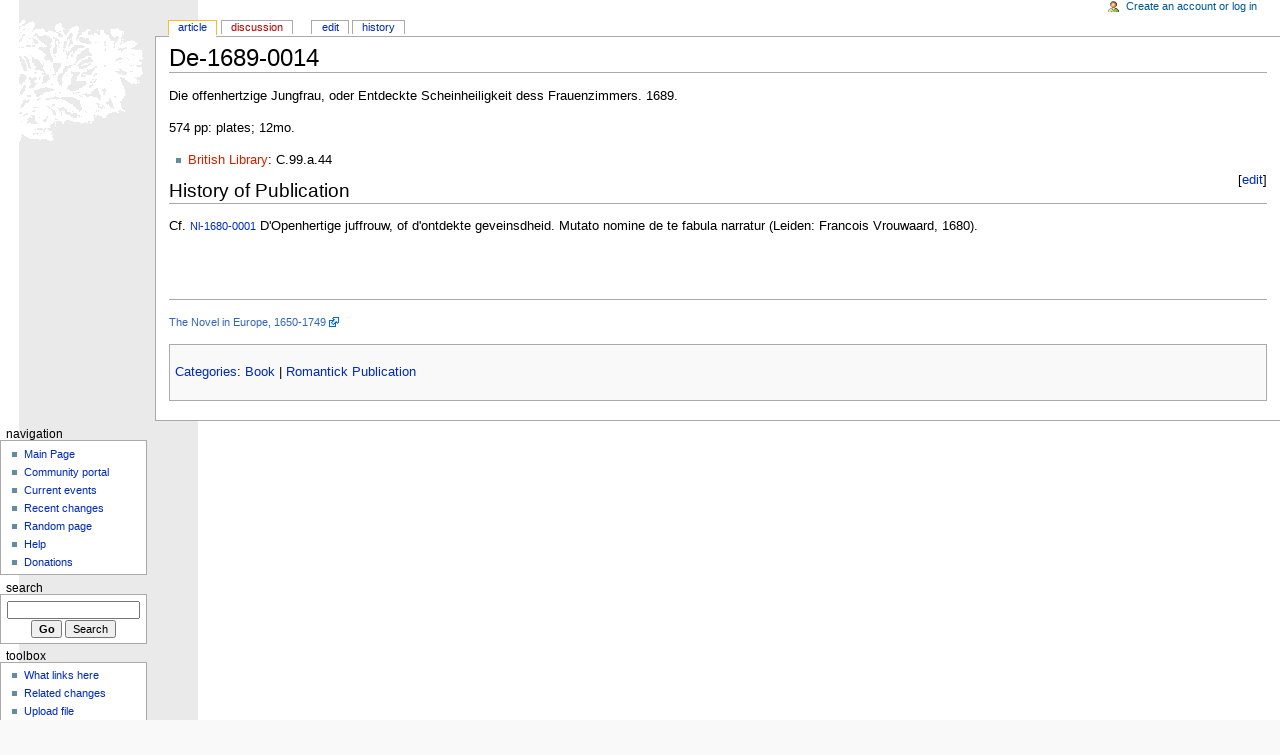

--- FILE ---
content_type: text/html; charset=utf-8
request_url: http://www.pierre-marteau.com/wiki/index.php?title=De-1689-0014
body_size: 2613
content:
<!DOCTYPE html PUBLIC "-//W3C//DTD XHTML 1.0 Transitional//EN" "http://www.w3.org/TR/xhtml1/DTD/xhtml1-transitional.dtd">
<html xmlns="http://www.w3.org/1999/xhtml" xml:lang="en" lang="en" dir="ltr">
  <head>
    <meta http-equiv="Content-Type" content="text/html; charset=utf-8" />
    <meta name="KEYWORDS" content="De-1689-0014,Book,Romantick Publication,Template:Novels:Index,Template:Bibliography,Nl-1680-0001,Reference:British Library" />
<meta name="robots" content="index,follow" />
<link rel="shortcut icon" href="/favicon.ico" />
    <title>De-1689-0014 - Marteau</title>
    <style type="text/css" media="screen,projection">/*<![CDATA[*/ @import "/wiki/skins/monobook/main.css"; /*]]>*/</style>
    <link rel="stylesheet" type="text/css" media="print" href="/wiki/skins/common/commonPrint.css" />
    <!--[if lt IE 5.5000]><style type="text/css">@import "/wiki/skins/monobook/IE50Fixes.css";</style><![endif]-->
    <!--[if IE 5.5000]><style type="text/css">@import "/wiki/skins/monobook/IE55Fixes.css";</style><![endif]-->
    <!--[if gte IE 6]><style type="text/css">@import "/wiki/skins/monobook/IE60Fixes.css";</style><![endif]-->
    <!--[if IE]><script type="text/javascript" src="/wiki/skins/common/IEFixes.js"></script>
    <meta http-equiv="imagetoolbar" content="no" /><![endif]-->
    <script type="text/javascript" src="/wiki/index.php?title=-&amp;action=raw&amp;gen=js"></script>    <script type="text/javascript" src="/wiki/skins/common/wikibits.js"></script>
    <style type="text/css">/*<![CDATA[*/
@import "/wiki/index.php?title=MediaWiki:Monobook.css&action=raw&ctype=text/css&smaxage=18000";
@import "/wiki/index.php?title=-&action=raw&gen=css&maxage=18000";
/*]]>*/</style>              </head>
  <body                 class="ns-0">
    <div id="globalWrapper">
      <div id="column-content">
        <div id="content">
          <a name="top" id="top"></a>
                    <h1 class="firstHeading">De-1689-0014</h1>
          <div id="bodyContent">
            <h3 id="siteSub">From Marteau</h3>
            <div id="contentSub"></div>
                                    <!-- start content -->
            <p>Die offenhertzige Jungfrau, oder Entdeckte Scheinheiligkeit dess Frauenzimmers. 1689.
</p><p>574 pp: plates; 12mo.
</p>
<ul><li><a href="/wiki/index.php?title=Reference:British_Library&amp;action=edit" class="new" title="Reference:British Library">British Library</a>: C.99.a.44
</li></ul>
<div class="editsection" style="float:right;margin-left:5px;">[<a href="/wiki/index.php?title=De-1689-0014&amp;action=edit&amp;section=1" title="De-1689-0014">edit</a>]</div><a name="History_of_Publication"></a><h2>History of Publication</h2>
<p>Cf. <small><a href="/wiki/index.php?title=Nl-1680-0001" title="Nl-1680-0001">Nl-1680-0001</a></small> D'Openhertige juffrouw, of d'ontdekte geveinsdheid. Mutato nomine de te fabula narratur (Leiden: Francois Vrouwaard, 1680).
</p><p><br clear="all" /><br />
</p>
<hr />
<p><a href="http://www.pierre-marteau.com/resources/novels.html" class='external text' title="http://www.pierre-marteau.com/resources/novels.html" rel="nofollow"><small>The Novel in Europe, 1650-1749</small></a>
</p><div class="printfooter">
Retrieved from "<a href="http://pierre-marteau.com/wiki/index.php?title=De-1689-0014">http://pierre-marteau.com/wiki/index.php?title=De-1689-0014</a>"</div>
            <div id="catlinks"><p class='catlinks'><a href="/wiki/index.php?title=Special:Categories&amp;article=De-1689-0014" title="Special:Categories">Categories</a>: <a href="/wiki/index.php?title=Category:Book" title="Category:Book">Book</a> | <a href="/wiki/index.php?title=Category:Romantick_Publication" title="Category:Romantick Publication">Romantick Publication</a></p></div>            <!-- end content -->
            <div class="visualClear"></div>
          </div>
        </div>
      </div>
      <div id="column-one">
        <div id="p-cactions" class="portlet">
          <h5>Views</h5>
          <ul>
            <li id="ca-nstab-main"
               class="selected"               ><a href="/wiki/index.php?title=De-1689-0014">Article</a></li><li id="ca-talk"
               class="new"               ><a href="/wiki/index.php?title=Talk:De-1689-0014&amp;action=edit">Discussion</a></li><li id="ca-edit"
                              ><a href="/wiki/index.php?title=De-1689-0014&amp;action=edit">Edit</a></li><li id="ca-history"
                              ><a href="/wiki/index.php?title=De-1689-0014&amp;action=history">History</a></li>          </ul>
        </div>
        <div class="portlet" id="p-personal">
          <h5>Personal tools</h5>
          <div class="pBody">
            <ul>
            <li id="pt-login"><a href="/wiki/index.php?title=Special:Userlogin&amp;returnto=De-1689-0014">Create an account or log in</a></li>            </ul>
          </div>
        </div>
        <div class="portlet" id="p-logo">
          <a style="background-image: url(/wiki/skins/common/images/wiki.png);"
            href="/wiki/index.php?title=Main_Page"
            title="Main Page"></a>
        </div>
        <script type="text/javascript"> if (window.isMSIE55) fixalpha(); </script>
                <div class='portlet' id='p-navigation'>
          <h5>Navigation</h5>
          <div class='pBody'>
            <ul>
                          <li id="n-mainpage"><a href="/wiki/index.php?title=Main_Page">Main Page</a></li>
                           <li id="n-portal"><a href="/wiki/index.php?title=Marteau:Community_Portal">Community portal</a></li>
                           <li id="n-currentevents"><a href="/wiki/index.php?title=Current_events">Current events</a></li>
                           <li id="n-recentchanges"><a href="/wiki/index.php?title=Special:Recentchanges">Recent changes</a></li>
                           <li id="n-randompage"><a href="/wiki/index.php?title=Special:Random">Random page</a></li>
                           <li id="n-help"><a href="/wiki/index.php?title=Help:Contents">Help</a></li>
                           <li id="n-sitesupport"><a href="/wiki/index.php?title=Marteau:Site_support">Donations</a></li>
                         </ul>
          </div>
        </div>
                <div id="p-search" class="portlet">
          <h5><label for="searchInput">Search</label></h5>
          <div class="pBody">
            <form name="searchform" action="/wiki/index.php?title=Special:Search" id="searchform">
              <input id="searchInput" name="search" type="text"
                accesskey="f" value="" />
              <input type='submit' name="go" class="searchButton" id="searchGoButton"
                value="Go"
                />&nbsp;<input type='submit' name="fulltext"
                class="searchButton"
                value="Search" />
            </form>
          </div>
        </div>
        <div class="portlet" id="p-tb">
          <h5>Toolbox</h5>
          <div class="pBody">
            <ul>
                                    <li id="t-whatlinkshere"><a href="/wiki/index.php?title=Special:Whatlinkshere/De-1689-0014">What links here</a></li>
                                    <li id="t-recentchangeslinked"><a href="/wiki/index.php?title=Special:Recentchangeslinked/De-1689-0014">Related changes</a></li>
                                                                                                                                  <li id="t-upload"><a href="/wiki/index.php?title=Special:Upload">Upload file</a></li>                            <li id="t-specialpages"><a href="/wiki/index.php?title=Special:Specialpages">Special pages</a></li>                                          <li id="t-print"><a href="/wiki/index.php?title=De-1689-0014&amp;printable=yes">Printable version</a></li>
                          </ul>
          </div>
        </div>
              </div><!-- end of the left (by default at least) column -->
      <div class="visualClear"></div>
      <div id="footer">
    <div id="f-poweredbyico"><a href="http://www.mediawiki.org/"><img src="/wiki/skins/common/images/poweredby_mediawiki_88x31.png" alt="MediaWiki" /></a></div>                <ul id="f-list">
          <li id="f-lastmod"> This page was last modified 13:00, 9 April 2006.</li>          <li id="f-viewcount">This page has been accessed 4,995 times.</li>                                        <li id="f-about"><a href="/wiki/index.php?title=Marteau:About" title="Marteau:About">About Marteau</a></li>          <li id="f-disclaimer"><a href="/wiki/index.php?title=Marteau:General_disclaimer" title="Marteau:General disclaimer">Disclaimers</a></li>                  </ul>
      </div>
    </div>
    <!-- Served by infong-eu-cl0173 in 0.05 secs. -->  </body>
</html>
